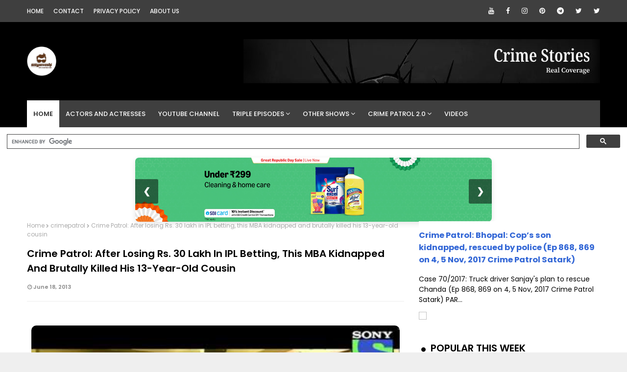

--- FILE ---
content_type: text/html; charset=UTF-8
request_url: https://www.crimestories.co.in/b/stats?style=BLACK_TRANSPARENT&timeRange=ALL_TIME&token=APq4FmCf7pHjjtgU0ycWZTzTDgx5lJ5SQYIDhU-qtz6PW75acAXAwqzxKTYoi5b12QpRN0A0ajE5Cf5mTJ1b4BM3PoC35NzxLA
body_size: 46
content:
{"total":2208075,"sparklineOptions":{"backgroundColor":{"fillOpacity":0.1,"fill":"#000000"},"series":[{"areaOpacity":0.3,"color":"#202020"}]},"sparklineData":[[0,18],[1,52],[2,62],[3,54],[4,50],[5,58],[6,46],[7,41],[8,25],[9,37],[10,35],[11,31],[12,31],[13,99],[14,75],[15,49],[16,54],[17,53],[18,45],[19,70],[20,30],[21,34],[22,31],[23,47],[24,25],[25,53],[26,24],[27,23],[28,49],[29,51]],"nextTickMs":67924}

--- FILE ---
content_type: text/html; charset=utf-8
request_url: https://www.google.com/recaptcha/api2/aframe
body_size: 114
content:
<!DOCTYPE HTML><html><head><meta http-equiv="content-type" content="text/html; charset=UTF-8"></head><body><script nonce="Z198Y29Q58705_47cF4m6g">/** Anti-fraud and anti-abuse applications only. See google.com/recaptcha */ try{var clients={'sodar':'https://pagead2.googlesyndication.com/pagead/sodar?'};window.addEventListener("message",function(a){try{if(a.source===window.parent){var b=JSON.parse(a.data);var c=clients[b['id']];if(c){var d=document.createElement('img');d.src=c+b['params']+'&rc='+(localStorage.getItem("rc::a")?sessionStorage.getItem("rc::b"):"");window.document.body.appendChild(d);sessionStorage.setItem("rc::e",parseInt(sessionStorage.getItem("rc::e")||0)+1);localStorage.setItem("rc::h",'1770038433442');}}}catch(b){}});window.parent.postMessage("_grecaptcha_ready", "*");}catch(b){}</script></body></html>

--- FILE ---
content_type: text/javascript; charset=UTF-8
request_url: https://www.crimestories.co.in/feeds/posts/default/-/e3?alt=json-in-script&max-results=4&callback=jQuery1124031239544819287235_1770038430682&_=1770038430683
body_size: 4379
content:
// API callback
jQuery1124031239544819287235_1770038430682({"version":"1.0","encoding":"UTF-8","feed":{"xmlns":"http://www.w3.org/2005/Atom","xmlns$openSearch":"http://a9.com/-/spec/opensearchrss/1.0/","xmlns$blogger":"http://schemas.google.com/blogger/2008","xmlns$georss":"http://www.georss.org/georss","xmlns$gd":"http://schemas.google.com/g/2005","xmlns$thr":"http://purl.org/syndication/thread/1.0","id":{"$t":"tag:blogger.com,1999:blog-6020732355657137190"},"updated":{"$t":"2026-01-18T15:02:32.762+05:30"},"category":[{"term":"crimepatrol"},{"term":"fixed"},{"term":"crime"},{"term":"patrol"},{"term":"bakshi"},{"term":"doordarshan"},{"term":"Bandopadhyay"},{"term":"byomkesh"},{"term":"kapoor"},{"term":"rajit"},{"term":"Saradindu"},{"term":"suspense"},{"term":"thrill"},{"term":"Shaitaan A Criminal Mind"},{"term":"Jasoos"},{"term":"Tehkikaat"},{"term":"vijay"},{"term":"anand"},{"term":"mumbai"},{"term":"shukla"},{"term":"saurabh"},{"term":"crime patrol"},{"term":"gopi"},{"term":"delhi"},{"term":"Anoop Soni"},{"term":"LUCKNOW"},{"term":"sam"},{"term":"seema"},{"term":"Child"},{"term":"New Delhi"},{"term":"Rahasya"},{"term":"bhopal"},{"term":"gaurav"},{"term":"maharashtra"},{"term":"pradesh"},{"term":"prakash"},{"term":"ratan"},{"term":"sameer"},{"term":"singh"},{"term":"2010"},{"term":"2011"},{"term":"Court"},{"term":"High"},{"term":"ahemdabad"},{"term":"bagh"},{"term":"episode"},{"term":"jai"},{"term":"manish"},{"term":"nagar"},{"term":"police"},{"term":"pune"},{"term":"rakesh"},{"term":"rape"},{"term":"school"},{"term":"uttar"},{"term":"varun"},{"term":"2005"},{"term":"Aadim"},{"term":"Bemisal"},{"term":"Benisanghar"},{"term":"Biscuit"},{"term":"CBCID"},{"term":"CCTV"},{"term":"Chriyaghar"},{"term":"Harsh"},{"term":"Human Trafficking"},{"term":"India"},{"term":"Investigates"},{"term":"Khurana"},{"term":"Kidnapping"},{"term":"Killing"},{"term":"Lal"},{"term":"Madhumita"},{"term":"Meerut"},{"term":"PWD"},{"term":"Poonam"},{"term":"Public"},{"term":"Satyanweshi"},{"term":"Sharma"},{"term":"Shatru"},{"term":"THAANE"},{"term":"afzal"},{"term":"amarmani"},{"term":"arjun"},{"term":"ca"},{"term":"college"},{"term":"crc"},{"term":"cyber crime"},{"term":"dhanbad"},{"term":"disilva"},{"term":"divya"},{"term":"doctor"},{"term":"entertainment"},{"term":"era"},{"term":"facebook"},{"term":"fox"},{"term":"gang"},{"term":"gautam"},{"term":"golden"},{"term":"haryana"},{"term":"history"},{"term":"hospital"},{"term":"inside"},{"term":"jaipur"},{"term":"jharkhand"},{"term":"joshi"},{"term":"killed"},{"term":"kishan"},{"term":"lakhimpur"},{"term":"mansi"},{"term":"march"},{"term":"medical"},{"term":"meena"},{"term":"monica"},{"term":"mulayam"},{"term":"mumbra"},{"term":"murder"},{"term":"nagpur"},{"term":"nidhi"},{"term":"not fixed"},{"term":"pallavi"},{"term":"pankaj"},{"term":"parmeet"},{"term":"parul chaudhary"},{"term":"priya"},{"term":"raju"},{"term":"ravi"},{"term":"sakshi"},{"term":"satyanveshi"},{"term":"savita"},{"term":"september"},{"term":"sethi"},{"term":"sunita"},{"term":"suresh"},{"term":"test_image_fix"},{"term":"tiwari"},{"term":"1"},{"term":"10"},{"term":"1000"},{"term":"102"},{"term":"11"},{"term":"13 years"},{"term":"1993"},{"term":"2"},{"term":"2012"},{"term":"27"},{"term":"4 year"},{"term":"6"},{"term":"83"},{"term":"A.K. Antony"},{"term":"Aditya"},{"term":"Adrishya"},{"term":"Agnivaan"},{"term":"Aiku"},{"term":"Akshay Sethi"},{"term":"Allahabad"},{"term":"Amrit"},{"term":"Anju"},{"term":"Arthmanartam"},{"term":"Award"},{"term":"Ayub Ansari"},{"term":"BRILLIANCE"},{"term":"Balak"},{"term":"Balsaver"},{"term":"Begum"},{"term":"Bhatinja"},{"term":"Bhavana"},{"term":"Bramhadev"},{"term":"Bravery"},{"term":"COACHING"},{"term":"Cell"},{"term":"Chakrant"},{"term":"Chor"},{"term":"Contract"},{"term":"Daldal"},{"term":"Department"},{"term":"ENT"},{"term":"Episode 6"},{"term":"Episode 73"},{"term":"GIRISH"},{"term":"Gangadhare"},{"term":"Harsh Khurana"},{"term":"Hazra"},{"term":"Heera"},{"term":"Hisar"},{"term":"IAS"},{"term":"IP Address"},{"term":"IndiaInvestigates"},{"term":"January"},{"term":"Jayalalithaa"},{"term":"KAVITA"},{"term":"Kahin"},{"term":"Kalidas"},{"term":"Kamra"},{"term":"Kanwar"},{"term":"Kavi"},{"term":"Khoon"},{"term":"Kumar"},{"term":"LATMA ROAD"},{"term":"Lohe"},{"term":"MNREGA"},{"term":"Malviya"},{"term":"Manoj"},{"term":"Manpreet Kaur"},{"term":"Maut"},{"term":"Mohammad"},{"term":"Mumbai news"},{"term":"National"},{"term":"Navi Mumbai"},{"term":"Necklace"},{"term":"Neelam"},{"term":"Om prakash tiwari"},{"term":"PT"},{"term":"Pahadi"},{"term":"Paheli"},{"term":"Parul Gulati"},{"term":"Paswan"},{"term":"Patiala Additional Sessions Court Case No. 292\/2016"},{"term":"Pooja"},{"term":"Pooja Patel"},{"term":"RAHILA DEVI"},{"term":"RANCHI"},{"term":"Raghuleela mall"},{"term":"Randhir Singh"},{"term":"Ravi Pujari"},{"term":"Reshma Devi"},{"term":"Ret"},{"term":"S J INTERNATIONAL"},{"term":"SHINDE"},{"term":"STF"},{"term":"Saleem Kuraishi"},{"term":"Sanjeeda alias Savitri"},{"term":"Seemant"},{"term":"Shahnaz"},{"term":"Shaila"},{"term":"Shweta"},{"term":"Subhanpur"},{"term":"Sudeep Sarangi"},{"term":"Swati"},{"term":"TCS"},{"term":"Tasveer"},{"term":"Thirukovilur"},{"term":"Trikon"},{"term":"U.P."},{"term":"Ubaidur Rehman"},{"term":"Upsanhaar"},{"term":"VASAI"},{"term":"VINOD MIRZA"},{"term":"Vansh"},{"term":"Vashi mall"},{"term":"Wasiyat"},{"term":"Works"},{"term":"Zahidpur"},{"term":"Zahiruddin"},{"term":"abhishek"},{"term":"acid"},{"term":"addiction"},{"term":"adgaon"},{"term":"adi"},{"term":"ahmed"},{"term":"ajit"},{"term":"ajol"},{"term":"akbar"},{"term":"akhilendra"},{"term":"aleeza khan"},{"term":"ali"},{"term":"alibi"},{"term":"aligunj"},{"term":"alka"},{"term":"alkapuri"},{"term":"aman"},{"term":"amar"},{"term":"amarjit"},{"term":"amarnath"},{"term":"america"},{"term":"amit"},{"term":"amitabh"},{"term":"amrawati"},{"term":"anang desai"},{"term":"anant jawle"},{"term":"andheri"},{"term":"anjungoda"},{"term":"ankit garg delhi murder"},{"term":"ansari"},{"term":"anuj"},{"term":"anupma"},{"term":"arjun goda"},{"term":"army"},{"term":"art"},{"term":"arun"},{"term":"arvind"},{"term":"arya"},{"term":"ashutosh"},{"term":"ashwin"},{"term":"aslam"},{"term":"asma"},{"term":"attempted rape"},{"term":"auto driver"},{"term":"avinash finance"},{"term":"babu"},{"term":"baby"},{"term":"badmer"},{"term":"bahraich"},{"term":"bairagarh"},{"term":"baliparbat"},{"term":"banjara"},{"term":"bapu"},{"term":"barabanki"},{"term":"barasat"},{"term":"barsi"},{"term":"batra"},{"term":"beach"},{"term":"beauty"},{"term":"bench"},{"term":"bengal"},{"term":"bhadohi"},{"term":"bhagoda crossing"},{"term":"bhagwati hospital"},{"term":"bhaina"},{"term":"bheema"},{"term":"bhind"},{"term":"bhoot"},{"term":"bhuvan arora"},{"term":"bihar"},{"term":"bindapur"},{"term":"blind"},{"term":"block"},{"term":"boisar"},{"term":"bokaro"},{"term":"borivali"},{"term":"broadband"},{"term":"call girl"},{"term":"chain"},{"term":"chaman"},{"term":"chandigarh"},{"term":"charge"},{"term":"chaturvedi"},{"term":"chaubey"},{"term":"chaudhary"},{"term":"chennai"},{"term":"chhaya"},{"term":"child abuse"},{"term":"chiru"},{"term":"citibank"},{"term":"city"},{"term":"colors"},{"term":"companies"},{"term":"contractor"},{"term":"crimes against"},{"term":"dahisar"},{"term":"daisar"},{"term":"dalit"},{"term":"danish"},{"term":"de14"},{"term":"dead"},{"term":"deenu"},{"term":"deepak"},{"term":"dera"},{"term":"devang"},{"term":"devnahari"},{"term":"dhaba"},{"term":"dharam"},{"term":"dheeru"},{"term":"dial 100"},{"term":"diamond"},{"term":"dilli"},{"term":"dombivali"},{"term":"driver"},{"term":"drug"},{"term":"dulari"},{"term":"e-fraud"},{"term":"exchange"},{"term":"extenssion"},{"term":"fake"},{"term":"fake cop"},{"term":"faridabad"},{"term":"fatehpur"},{"term":"fatwa"},{"term":"feb"},{"term":"fiance"},{"term":"firdaus"},{"term":"fisher man"},{"term":"flesh trade"},{"term":"force"},{"term":"friendsbook"},{"term":"full"},{"term":"gagan"},{"term":"gandhi"},{"term":"gandhi nagar"},{"term":"ganesh"},{"term":"ganga kewalram"},{"term":"gangaram"},{"term":"gauri"},{"term":"geeta"},{"term":"geeta sainchar"},{"term":"geeta singh"},{"term":"geetanjali mishra"},{"term":"gharpade"},{"term":"ghatkoper"},{"term":"gia"},{"term":"gidwani"},{"term":"gold bar"},{"term":"gopal"},{"term":"gorakhpur"},{"term":"group"},{"term":"gujrat"},{"term":"gunj"},{"term":"gupta"},{"term":"gurgaon"},{"term":"harassment"},{"term":"hari"},{"term":"harpreet"},{"term":"hazrat nizamuddin"},{"term":"hema"},{"term":"hemant"},{"term":"highway"},{"term":"hindu"},{"term":"hiral mehla"},{"term":"honour killing"},{"term":"hoshiarpur"},{"term":"hum"},{"term":"illicit relation"},{"term":"increment"},{"term":"information"},{"term":"infosys"},{"term":"internet"},{"term":"ishaan"},{"term":"iss"},{"term":"it"},{"term":"jafar"},{"term":"jagdish"},{"term":"jahangir"},{"term":"jalaun"},{"term":"jalpaa"},{"term":"jammu"},{"term":"jaswant"},{"term":"jaunpur"},{"term":"jhunjhunu"},{"term":"jia"},{"term":"jignesh"},{"term":"jilted"},{"term":"jodhpur"},{"term":"jyoti"},{"term":"jyoti singh"},{"term":"kaapasheda"},{"term":"kajal sharma"},{"term":"kamal"},{"term":"kamalnath"},{"term":"kandpada"},{"term":"kannauj"},{"term":"kanpur"},{"term":"kapashera"},{"term":"karan"},{"term":"karpe"},{"term":"kashyap"},{"term":"katariya"},{"term":"katraj road"},{"term":"kavita raina"},{"term":"keerti"},{"term":"keonjhar"},{"term":"kesari magoi"},{"term":"keshav"},{"term":"kewalram"},{"term":"khaap"},{"term":"khadavli"},{"term":"khajoori khaas"},{"term":"khan"},{"term":"khera"},{"term":"khirki"},{"term":"khote"},{"term":"ki"},{"term":"kile"},{"term":"kishaor dutta"},{"term":"kittu"},{"term":"kk"},{"term":"kot masjid"},{"term":"kothrud"},{"term":"krishna"},{"term":"kuldeep"},{"term":"kunj"},{"term":"kupoi"},{"term":"kurla"},{"term":"kurukshetra"},{"term":"kuruthwa"},{"term":"labour"},{"term":"lahore"},{"term":"lalwada"},{"term":"lanavala"},{"term":"laxmi"},{"term":"leave"},{"term":"lesbian"},{"term":"loan"},{"term":"lonawala"},{"term":"lower"},{"term":"lucky"},{"term":"maajid"},{"term":"maansa"},{"term":"madhav"},{"term":"madhav narayan"},{"term":"madhuri"},{"term":"maharani"},{"term":"maharastra"},{"term":"mahasabha"},{"term":"mahima"},{"term":"makdi"},{"term":"makheeja"},{"term":"makhija"},{"term":"male"},{"term":"malhotra"},{"term":"malvan"},{"term":"mama"},{"term":"manager"},{"term":"maneesh"},{"term":"mangesh kadam mumbai"},{"term":"manisha"},{"term":"manju"},{"term":"mansukhani"},{"term":"maqbool"},{"term":"marbel"},{"term":"mark"},{"term":"master"},{"term":"mausmi"},{"term":"mayur"},{"term":"meera road"},{"term":"megha"},{"term":"meghna"},{"term":"mela"},{"term":"melatand"},{"term":"mindspeak"},{"term":"mining"},{"term":"mishra"},{"term":"miss"},{"term":"mitaali"},{"term":"mobile"},{"term":"mohan"},{"term":"mohan kumar"},{"term":"mohan tailor"},{"term":"moinuddeen"},{"term":"moinuddin"},{"term":"moradabad"},{"term":"motilal"},{"term":"mudassar"},{"term":"mukesh"},{"term":"mukharji"},{"term":"mukund"},{"term":"mumtaj"},{"term":"murdered"},{"term":"murud janjira"},{"term":"muslim"},{"term":"nadeem"},{"term":"naganr"},{"term":"nagesh bhosle"},{"term":"nahi"},{"term":"naima"},{"term":"nalini"},{"term":"nander"},{"term":"nangloi"},{"term":"naresh"},{"term":"narnaund"},{"term":"nasir"},{"term":"navin prabhakar"},{"term":"nawaaz"},{"term":"nayagaon"},{"term":"nayak"},{"term":"neha"},{"term":"new"},{"term":"niranjan"},{"term":"nirman"},{"term":"noida"},{"term":"november"},{"term":"oddisa"},{"term":"officer"},{"term":"om"},{"term":"orrisa"},{"term":"oshiwara"},{"term":"overdose"},{"term":"paanch"},{"term":"pakhenda"},{"term":"palwal"},{"term":"panchayat"},{"term":"panchi"},{"term":"panday"},{"term":"pankaj gargil"},{"term":"parel"},{"term":"parsota"},{"term":"party"},{"term":"pawle"},{"term":"peepli"},{"term":"physical teacher"},{"term":"pillai"},{"term":"piyoosh suhaney"},{"term":"piyush"},{"term":"plaza"},{"term":"policeman"},{"term":"pramila"},{"term":"pratap"},{"term":"principal"},{"term":"priyanka"},{"term":"professional"},{"term":"prostitution"},{"term":"puja"},{"term":"pujari gang"},{"term":"puneet channa"},{"term":"punj"},{"term":"punjab"},{"term":"puri"},{"term":"purvi"},{"term":"raat"},{"term":"radhey"},{"term":"rafiq"},{"term":"raghuram"},{"term":"raghuveer"},{"term":"raghuvir"},{"term":"raina"},{"term":"raja madhav"},{"term":"rajan"},{"term":"rajat"},{"term":"rajdan"},{"term":"rajkot"},{"term":"rakhi"},{"term":"ram rao khadre"},{"term":"ramesh"},{"term":"rana"},{"term":"rani"},{"term":"rapist"},{"term":"ras"},{"term":"rathor"},{"term":"ravi d'souza"},{"term":"real stroy"},{"term":"reema"},{"term":"reporter"},{"term":"reshma"},{"term":"resort"},{"term":"right"},{"term":"rita"},{"term":"ritesh"},{"term":"robart"},{"term":"rukhsar-ul-haq"},{"term":"rupa"},{"term":"rupee"},{"term":"s"},{"term":"s j"},{"term":"sadhna"},{"term":"sadia"},{"term":"sadiq-ul-haq"},{"term":"safdarjung"},{"term":"saharanpur"},{"term":"sahil"},{"term":"saifuddin"},{"term":"saifuddin nagar"},{"term":"sander's road"},{"term":"sandil"},{"term":"sanjay"},{"term":"santakruz"},{"term":"sarita"},{"term":"sarkar"},{"term":"saroj"},{"term":"saswad"},{"term":"satnaam"},{"term":"satnam"},{"term":"satsang"},{"term":"satyawati"},{"term":"savdhanindia"},{"term":"season 1"},{"term":"seth"},{"term":"sex"},{"term":"sex determination"},{"term":"sexual assault"},{"term":"sexy girl"},{"term":"shabnam"},{"term":"shahbad"},{"term":"shalu"},{"term":"shankar"},{"term":"sharad"},{"term":"shashank"},{"term":"shastri"},{"term":"sheela"},{"term":"sheetal singh"},{"term":"sheikh"},{"term":"shekh sarai"},{"term":"shekhawat"},{"term":"shivani"},{"term":"shyam"},{"term":"simran"},{"term":"siraj"},{"term":"siwana"},{"term":"smita"},{"term":"solapur"},{"term":"sonakshi"},{"term":"sonal"},{"term":"sonali"},{"term":"sonbhadra"},{"term":"soniya"},{"term":"sony"},{"term":"sood"},{"term":"spacial"},{"term":"srinath"},{"term":"story"},{"term":"stya"},{"term":"subeh"},{"term":"success"},{"term":"suicide"},{"term":"sunidee chauhan"},{"term":"suo moto cognizance"},{"term":"supari"},{"term":"supreme"},{"term":"supriya"},{"term":"suri"},{"term":"sword"},{"term":"tandon"},{"term":"tanvar"},{"term":"tara"},{"term":"task"},{"term":"teacher"},{"term":"teenage"},{"term":"tehseel"},{"term":"thakur"},{"term":"thaltej"},{"term":"tikku"},{"term":"to"},{"term":"traffic"},{"term":"transport"},{"term":"tripathi"},{"term":"tuka ram"},{"term":"tutorial"},{"term":"tv"},{"term":"uday"},{"term":"ulhas nagar"},{"term":"umariya"},{"term":"university"},{"term":"unnao"},{"term":"untouchability"},{"term":"up"},{"term":"vaashi"},{"term":"vaid"},{"term":"vaishali"},{"term":"varodara"},{"term":"vasant"},{"term":"vibhag"},{"term":"vice principal"},{"term":"vidya"},{"term":"vijan"},{"term":"vijay bhatija"},{"term":"vijay palanday"},{"term":"vikas"},{"term":"vikas srivastava"},{"term":"vikram"},{"term":"viraar"},{"term":"wakar"},{"term":"walecha"},{"term":"women"},{"term":"worker"},{"term":"year"},{"term":"zareena"},{"term":"zeenat"},{"term":"zeenat hussain"},{"term":"पंछी"}],"title":{"type":"text","$t":"CRIME STORIES"},"subtitle":{"type":"html","$t":""},"link":[{"rel":"http://schemas.google.com/g/2005#feed","type":"application/atom+xml","href":"https:\/\/www.crimestories.co.in\/feeds\/posts\/default"},{"rel":"self","type":"application/atom+xml","href":"https:\/\/www.blogger.com\/feeds\/6020732355657137190\/posts\/default\/-\/e3?alt=json-in-script\u0026max-results=4"},{"rel":"alternate","type":"text/html","href":"https:\/\/www.crimestories.co.in\/search\/label\/e3"},{"rel":"hub","href":"http://pubsubhubbub.appspot.com/"}],"author":[{"name":{"$t":"Unknown"},"email":{"$t":"noreply@blogger.com"},"gd$image":{"rel":"http://schemas.google.com/g/2005#thumbnail","width":"16","height":"16","src":"https:\/\/img1.blogblog.com\/img\/b16-rounded.gif"}}],"generator":{"version":"7.00","uri":"http://www.blogger.com","$t":"Blogger"},"openSearch$totalResults":{"$t":"0"},"openSearch$startIndex":{"$t":"1"},"openSearch$itemsPerPage":{"$t":"4"}}});